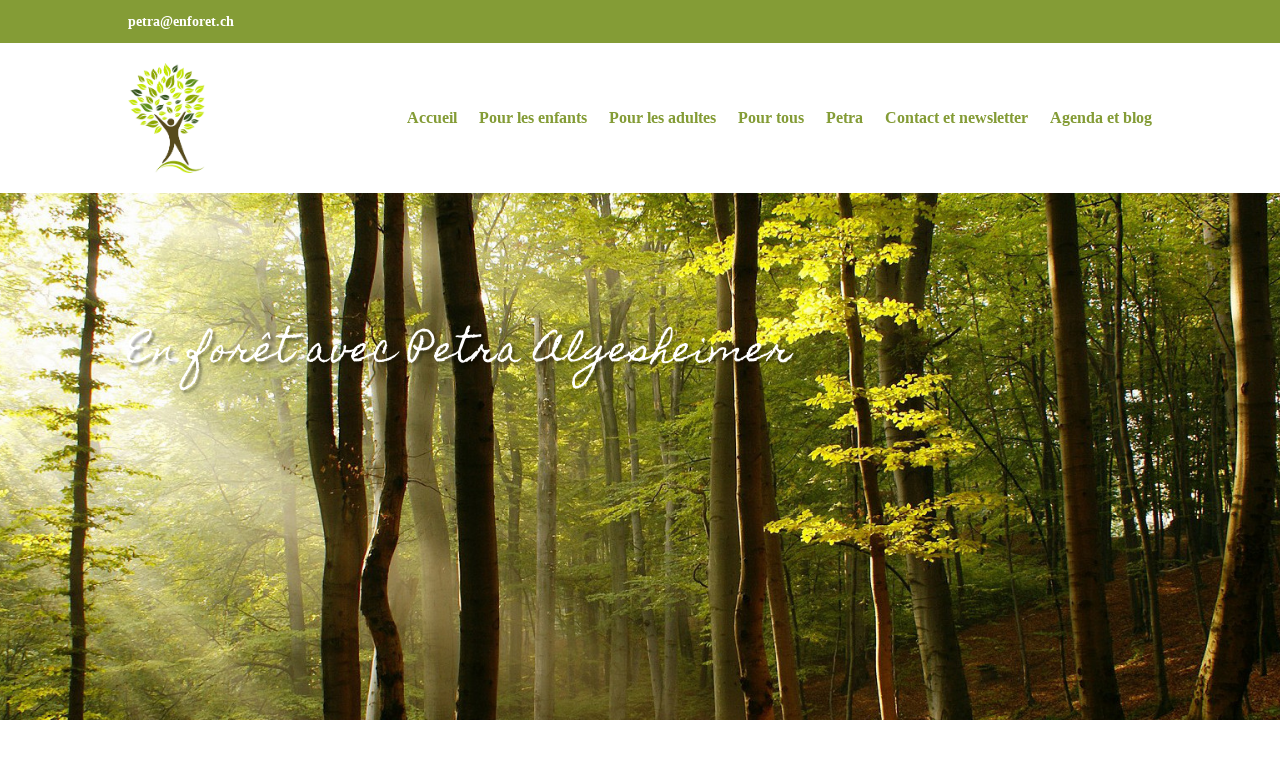

--- FILE ---
content_type: text/css
request_url: https://enforet.ch/wp-content/et-cache/823/et-core-unified-823.min.css?ver=1768498657
body_size: 145
content:
span.mobile_menu_bar:before{color:#dfa66a!important}h2.petraH2{color:#849c36}h2.petraH2Blanc{color:#ffffff}#page-container .et_pb_text_3 h3{color:#707070!important;font-family:"georgia"}#page-container .et_pb_text_inner h3{color:#707070!important;font-family:"georgia"}#page-container .et_pb_text_3 h4{color:#eaab63!important;font-family:"georgia"}#page-container .et_pb_text_inner h4{color:#eaab63!important;font-family:"georgia"}.petraBains p{font-family:"Arial"!important}h1,h2,h3,h4,h5,h6{overflow-wrap:normal}.et_pb_gutters3 .footer-widget{margin-bottom:3.5%}a#petraEnvoiMail:hover{color:#eaab63!important}#newsletter h2{font-family:"Arial"!important}

--- FILE ---
content_type: text/css
request_url: https://enforet.ch/wp-content/et-cache/823/et-core-unified-tb-1313-deferred-823.min.css?ver=1768498657
body_size: 2689
content:
.et_pb_section_0_tb_header.et_pb_section{padding-top:0px;padding-bottom:0px;background-color:#849c36!important}.et_pb_row_0_tb_header.et_pb_row{padding-top:10px!important;padding-bottom:10px!important;padding-top:10px;padding-bottom:10px}.et_pb_text_0_tb_header.et_pb_text{color:#FFFFFF!important}.et_pb_text_0_tb_header{font-weight:700}.et_pb_section_1_tb_header.et_pb_section{padding-top:20px;padding-bottom:20px}.et_pb_row_1_tb_header.et_pb_row{padding-top:0px!important;padding-bottom:0px!important;margin-top:0px!important;margin-bottom:0px!important;padding-top:0px;padding-bottom:0px}.et_pb_menu_0_tb_header.et_pb_menu ul li a{font-weight:700;font-size:16px;color:#849c36!important}.et_pb_menu_0_tb_header.et_pb_menu{background-color:#ffffff}.et_pb_menu_0_tb_header.et_pb_menu .nav li ul,.et_pb_menu_0_tb_header.et_pb_menu .et_mobile_menu,.et_pb_menu_0_tb_header.et_pb_menu .et_mobile_menu ul{background-color:#ffffff!important}.et_pb_menu_0_tb_header .et_pb_menu__logo-wrap .et_pb_menu__logo img{width:auto}.et_pb_menu_0_tb_header .et_pb_menu_inner_container>.et_pb_menu__logo-wrap,.et_pb_menu_0_tb_header .et_pb_menu__logo-slot{width:auto;max-width:100%}.et_pb_menu_0_tb_header .et_pb_menu_inner_container>.et_pb_menu__logo-wrap .et_pb_menu__logo img,.et_pb_menu_0_tb_header .et_pb_menu__logo-slot .et_pb_menu__logo-wrap img{height:auto;max-height:110px}.et_pb_menu_0_tb_header .mobile_nav .mobile_menu_bar:before,.et_pb_menu_0_tb_header .et_pb_menu__icon.et_pb_menu__search-button,.et_pb_menu_0_tb_header .et_pb_menu__icon.et_pb_menu__close-search-button,.et_pb_menu_0_tb_header .et_pb_menu__icon.et_pb_menu__cart-button{color:#7EBEC5}@media only screen and (max-width:980px){.et_pb_row_0_tb_header.et_pb_row{padding-top:10px!important;padding-bottom:10px!important;padding-top:10px!important;padding-bottom:10px!important}}@media only screen and (max-width:767px){.et_pb_row_0_tb_header.et_pb_row{padding-top:0px!important;padding-bottom:0px!important;padding-top:0px!important;padding-bottom:0px!important}}@font-face{font-family:"Homemade Apple";font-display:swap;src:url("http://enforet.ch/wp-content/uploads/et-fonts/HomemadeApple-Regular.ttf") format("truetype")}.et_pb_fullwidth_header_0.et_pb_fullwidth_header .header-content h1,.et_pb_fullwidth_header_0.et_pb_fullwidth_header .header-content h2.et_pb_module_header,.et_pb_fullwidth_header_0.et_pb_fullwidth_header .header-content h3.et_pb_module_header,.et_pb_fullwidth_header_0.et_pb_fullwidth_header .header-content h4.et_pb_module_header,.et_pb_fullwidth_header_0.et_pb_fullwidth_header .header-content h5.et_pb_module_header,.et_pb_fullwidth_header_0.et_pb_fullwidth_header .header-content h6.et_pb_module_header{font-family:'Homemade Apple',Helvetica,Arial,Lucida,sans-serif;font-size:35px;letter-spacing:1px;line-height:1.3em;text-align:left;text-shadow:0.08em 0.08em 0.08em rgba(0,0,0,0.4)}.et_pb_fullwidth_header_0.et_pb_fullwidth_header .et_pb_header_content_wrapper{font-size:29px;line-height:6em;text-align:right}.et_pb_fullwidth_header_0.et_pb_fullwidth_header .et_pb_fullwidth_header_subhead{font-size:20px;letter-spacing:3px;line-height:1.5em}.et_pb_fullwidth_header_0 .header-content{text-shadow:0.08em 0.08em 0.08em rgba(0,0,0,0.4)}.et_pb_fullwidth_header.et_pb_fullwidth_header_0{background-image:url(http://enforet.ch/wp-content/uploads/2021/05/Foret-ensoleillee.jpg);background-color:rgba(255,255,255,0)}.et_pb_fullwidth_header_0{min-height:798.5px;padding-top:10%;padding-bottom:2.8%;margin-bottom:1px}body #page-container .et_pb_section .et_pb_fullwidth_header_0 .et_pb_button_one.et_pb_button{border-width:8px!important;border-color:#02d002;border-radius:0px;letter-spacing:1px;font-size:18px;font-family:'Lato',sans-serif!important;font-weight:700!important;background-color:#02d002}body #page-container .et_pb_section .et_pb_fullwidth_header_0 .et_pb_button_one.et_pb_button:hover,body #page-container .et_pb_section .et_pb_fullwidth_header_0 .et_pb_button_two.et_pb_button:hover{letter-spacing:1px!important;padding-right:2em;padding-left:0.7em}body #page-container .et_pb_section .et_pb_fullwidth_header_0 .et_pb_button_one.et_pb_button,body #page-container .et_pb_section .et_pb_fullwidth_header_0 .et_pb_button_one.et_pb_button:hover,body #page-container .et_pb_section .et_pb_fullwidth_header_0 .et_pb_button_two.et_pb_button,body #page-container .et_pb_section .et_pb_fullwidth_header_0 .et_pb_button_two.et_pb_button:hover{padding:0.3em 1em!important}body #page-container .et_pb_section .et_pb_fullwidth_header_0 .et_pb_button_one.et_pb_button:before,body #page-container .et_pb_section .et_pb_fullwidth_header_0 .et_pb_button_one.et_pb_button:after,body #page-container .et_pb_section .et_pb_fullwidth_header_0 .et_pb_button_two.et_pb_button:before,body #page-container .et_pb_section .et_pb_fullwidth_header_0 .et_pb_button_two.et_pb_button:after,body #page-container .et_pb_section .et_pb_button_0:before,body #page-container .et_pb_section .et_pb_button_0:after{display:none!important}body #page-container .et_pb_section .et_pb_fullwidth_header_0 .et_pb_button_two.et_pb_button{color:#353740!important;border-width:8px!important;border-color:#ffffff;border-radius:0px;letter-spacing:1px;font-size:18px;font-family:'Lato',sans-serif!important;font-weight:700!important;background-color:#ffffff}.et_pb_fullwidth_header_0 .et_pb_button_one.et_pb_button,.et_pb_fullwidth_header_0 .et_pb_button_two.et_pb_button{transition:letter-spacing 300ms ease 0ms}.et_pb_fullwidth_header_0.et_pb_fullwidth_header .et_pb_fullwidth_header_container .header-content{max-width:700px}.et_pb_section_1{min-height:auto;max-height:230px}.et_pb_section_1.et_pb_section{padding-top:0px;padding-bottom:0px;margin-top:60px;margin-bottom:0px}.et_pb_row_0{min-height:196.2px}.et_pb_row_0.et_pb_row{padding-bottom:0px!important;padding-bottom:0px}.et_pb_text_0 h2,.et_pb_text_2 h2,.et_pb_text_7 h2,.et_pb_text_14 h2,.et_pb_text_16 h2,.et_pb_text_19 h2{font-family:'Lato',sans-serif;font-size:36px;line-height:1.5em}.et_pb_text_0,.et_pb_text_7,.et_pb_text_16{min-height:71px;padding-right:0px!important;padding-bottom:17px!important;margin-bottom:1px!important}.et_pb_text_1{line-height:1.8em;font-family:'Georgia',Georgia,"Times New Roman",serif;font-size:16px;line-height:1.8em;margin-bottom:87px!important}.et_pb_section_2.et_pb_section{padding-top:0px;padding-right:0px;padding-bottom:0px;padding-left:0px;margin-top:0px}.et_pb_column_1{padding-top:0px;padding-bottom:0px}.et_pb_image_0 .et_pb_image_wrap>.box-shadow-overlay,.et_pb_image_0 .et_pb_image_wrap.et-box-shadow-no-overlay,.et_pb_image_1 .et_pb_image_wrap>.box-shadow-overlay,.et_pb_image_1 .et_pb_image_wrap.et-box-shadow-no-overlay,.et_pb_image_2 .et_pb_image_wrap>.box-shadow-overlay,.et_pb_image_2 .et_pb_image_wrap.et-box-shadow-no-overlay,.et_pb_image_3 .et_pb_image_wrap>.box-shadow-overlay,.et_pb_image_3 .et_pb_image_wrap.et-box-shadow-no-overlay{box-shadow:inset 0px 0px 0px 8px #ffffff}.et_pb_image_0,.et_pb_image_1,.et_pb_image_2,.et_pb_image_3,.et_pb_image_4,.et_pb_image_5,.et_pb_image_6,.et_pb_image_7,.et_pb_image_8{width:100%;max-width:100%!important;text-align:left;margin-left:0}.et_pb_image_0 .et_pb_image_wrap,.et_pb_image_0 img,.et_pb_image_1 .et_pb_image_wrap,.et_pb_image_1 img,.et_pb_image_2 .et_pb_image_wrap,.et_pb_image_2 img,.et_pb_image_3 .et_pb_image_wrap,.et_pb_image_3 img,.et_pb_image_4 .et_pb_image_wrap,.et_pb_image_4 img,.et_pb_image_5 .et_pb_image_wrap,.et_pb_image_5 img,.et_pb_image_6 .et_pb_image_wrap,.et_pb_image_6 img,.et_pb_image_7 .et_pb_image_wrap,.et_pb_image_7 img,.et_pb_image_8 .et_pb_image_wrap,.et_pb_image_8 img{width:100%}.et_pb_image_0 .et_overlay:before,.et_pb_image_1 .et_overlay:before,.et_pb_image_2 .et_overlay:before,.et_pb_image_3 .et_overlay:before,.et_pb_image_4 .et_overlay:before,.et_pb_image_5 .et_overlay:before,.et_pb_image_6 .et_overlay:before,.et_pb_image_7 .et_overlay:before,.et_pb_image_8 .et_overlay:before{color:#ffffff!important;font-family:ETmodules!important;font-weight:400!important}.et_pb_image_0 .et_overlay,.et_pb_image_1 .et_overlay,.et_pb_image_2 .et_overlay,.et_pb_image_3 .et_overlay,.et_pb_image_4 .et_overlay,.et_pb_image_5 .et_overlay,.et_pb_image_6 .et_overlay,.et_pb_image_7 .et_overlay,.et_pb_image_8 .et_overlay{background-color:rgba(0,0,0,0.3)}.et_pb_row_inner_0.et_pb_row_inner,.et_pb_row_inner_1.et_pb_row_inner,.et_pb_button_0_wrapper .et_pb_button_0,.et_pb_button_0_wrapper .et_pb_button_0:hover{padding-top:0px!important;padding-right:0px!important;padding-bottom:0px!important;padding-left:0px!important}.et_pb_column .et_pb_row_inner_0,.et_pb_column .et_pb_row_inner_1{padding-top:0px;padding-right:0px;padding-bottom:0px;padding-left:0px}.et_pb_section_3.et_pb_section{padding-top:0px;padding-bottom:0px;margin-top:0px;margin-bottom:-6px}.et_pb_row_1,.et_pb_row_4,.et_pb_row_9{min-height:79px}.et_pb_row_1.et_pb_row{padding-top:0px!important;padding-right:0px!important;padding-bottom:0px!important;padding-left:0px!important;margin-top:60px!important;padding-top:0px;padding-right:0px;padding-bottom:0px;padding-left:0px}.et_pb_text_2{font-family:'Georgia',Georgia,"Times New Roman",serif;min-height:71px;padding-right:0px!important;padding-bottom:17px!important;margin-bottom:1px!important}.et_pb_row_2.et_pb_row,.et_pb_row_5.et_pb_row{padding-top:0px!important;padding-right:0px!important;padding-bottom:0px!important;padding-left:0px!important;padding-top:0px;padding-right:0px;padding-bottom:0px;padding-left:0px}.et_pb_text_3.et_pb_text,.et_pb_text_8.et_pb_text,.et_pb_text_10.et_pb_text,.et_pb_text_17.et_pb_text{color:#000000!important}.et_pb_text_3{font-family:'Georgia',Georgia,"Times New Roman",serif;padding-bottom:0px!important;margin-bottom:15px!important}.et_pb_text_3 h3,.et_pb_text_5 h3,.et_pb_text_8 h3,.et_pb_text_10 h3,.et_pb_text_12 h3,.et_pb_text_17 h3{font-family:'Lato',sans-serif;font-weight:700;font-size:18px;color:#02d002!important;line-height:1.5em}.et_pb_text_3 h4,.et_pb_text_5 h4,.et_pb_text_8 h4,.et_pb_text_10 h4,.et_pb_text_12 h4,.et_pb_text_17 h4{font-family:'Lato',sans-serif;font-weight:700;font-size:16px;line-height:1.5em}.et_pb_text_4{line-height:1.8em;font-size:16px;line-height:1.8em;margin-top:0px!important;margin-bottom:10px!important}.et_pb_text_5,.et_pb_text_12,.et_pb_text_14,.et_pb_text_21{margin-bottom:15px!important}.et_pb_text_6,.et_pb_text_13,.et_pb_text_15,.et_pb_text_18,.et_pb_text_20{line-height:1.8em;font-size:16px;line-height:1.8em}.et_pb_section_4.et_pb_section{padding-top:70px;padding-bottom:59px;margin-top:30px}.et_pb_row_3.et_pb_row{padding-top:0px!important;padding-right:0px!important;padding-bottom:0px!important;padding-left:0px!important;margin-bottom:60px!important;padding-top:0px;padding-right:0px;padding-bottom:0px;padding-left:0px}.et_pb_image_4 .et_pb_image_wrap>.box-shadow-overlay,.et_pb_image_4 .et_pb_image_wrap.et-box-shadow-no-overlay,.et_pb_image_5 .et_pb_image_wrap>.box-shadow-overlay,.et_pb_image_5 .et_pb_image_wrap.et-box-shadow-no-overlay,.et_pb_image_6 .et_pb_image_wrap>.box-shadow-overlay,.et_pb_image_6 .et_pb_image_wrap.et-box-shadow-no-overlay,.et_pb_image_7 .et_pb_image_wrap>.box-shadow-overlay,.et_pb_image_7 .et_pb_image_wrap.et-box-shadow-no-overlay,.et_pb_image_8 .et_pb_image_wrap>.box-shadow-overlay,.et_pb_image_8 .et_pb_image_wrap.et-box-shadow-no-overlay{box-shadow:inset 0px 0px 0px 8px #f7f7f7}.et_pb_section_5,.et_pb_section_9{min-height:793px}.et_pb_section_5.et_pb_section{padding-top:0px;padding-bottom:0px;margin-top:-125px;margin-bottom:-90px}.et_pb_row_4.et_pb_row,.et_pb_row_9.et_pb_row{padding-top:60px!important;padding-right:0px!important;padding-bottom:0px!important;padding-left:0px!important;padding-top:60px;padding-right:0px;padding-bottom:0px;padding-left:0px}.et_pb_text_8,.et_pb_text_10,.et_pb_text_17{padding-bottom:2px!important;margin-bottom:15px!important}.et_pb_text_9,.et_pb_text_11{line-height:1.8em;font-size:16px;line-height:1.8em;padding-bottom:0px!important;margin-bottom:-35px!important}div.et_pb_section.et_pb_section_6{background-image:linear-gradient(90deg,#ffffff 50%,rgba(255,255,255,0.85) 50%),url(http://enforet.ch/wp-content/uploads/2021/03/Champignons-pour-fond-2.jpg)!important}.et_pb_section_6.et_pb_section{padding-top:70px;padding-bottom:30px;margin-top:0px;margin-bottom:-140px}.et_pb_image_9{width:95%;max-width:74%;text-align:left;margin-left:0}.et_pb_image_10,.et_pb_image_11,.et_pb_image_12,.et_pb_image_13{text-align:left;margin-left:0}.et_pb_section_7.et_pb_section{padding-top:30px;padding-bottom:40px;margin-top:140px;background-color:#eaab63!important}.et_pb_text_15.et_pb_text{color:#FFFFFF!important}.et_pb_section_8.et_pb_section{margin-top:60px;margin-bottom:-82px}.et_pb_section_9.et_pb_section{padding-top:0px;padding-bottom:0px;margin-top:-80px;margin-bottom:-300px}.et_pb_row_10.et_pb_row{padding-top:0px!important;padding-right:0px!important;padding-bottom:41px!important;padding-left:0px!important;padding-top:0px;padding-right:0px;padding-bottom:41px;padding-left:0px}.et_pb_section_10.et_pb_section{padding-top:0px}.et_pb_fullwidth_image_0{padding-top:0px!important}.et_pb_team_member_0.et_pb_team_member{font-size:16px}.et_pb_section_12.et_pb_section{padding-top:10px;padding-bottom:50px}.et_pb_row_12.et_pb_row{margin-bottom:0px!important}.et_pb_text_19,.et_pb_row_13.et_pb_row{margin-top:-50px!important}.et_pb_text_21 h3{font-family:'Lato',sans-serif;font-weight:700;font-size:18px;line-height:1.5em}.et_pb_text_21 h4{font-family:'Lato',sans-serif;font-size:16px;line-height:1.5em}body #page-container .et_pb_section .et_pb_button_0{color:#FFFFFF!important;border-width:8px!important;border-color:#eaab63;border-radius:10px;letter-spacing:1px;font-size:18px;font-weight:700!important;background-color:#eaab63}body #page-container .et_pb_section .et_pb_button_0:hover{color:#02d002!important;border-color:rgba(0,0,0,0)!important;border-radius:0px!important;letter-spacing:1px!important;background-image:initial;background-color:rgba(0,0,0,0)}.et_pb_button_0{transition:color 300ms ease 0ms,background-color 300ms ease 0ms,border 300ms ease 0ms,border-radius 300ms ease 0ms,letter-spacing 300ms ease 0ms}.et_pb_button_0,.et_pb_button_0:after{transition:all 300ms ease 0ms}.et_pb_section_13.et_pb_section{padding-top:50px;padding-bottom:50px;margin-top:0px;background-color:#849c36!important}.et_pb_row_14.et_pb_row{margin-top:10px!important}.et_pb_signup_0.et_pb_subscribe .et_pb_newsletter_description h2,.et_pb_signup_0.et_pb_subscribe .et_pb_newsletter_description h1.et_pb_module_header,.et_pb_signup_0.et_pb_subscribe .et_pb_newsletter_description h3.et_pb_module_header,.et_pb_signup_0.et_pb_subscribe .et_pb_newsletter_description h4.et_pb_module_header,.et_pb_signup_0.et_pb_subscribe .et_pb_newsletter_description h5.et_pb_module_header,.et_pb_signup_0.et_pb_subscribe .et_pb_newsletter_description h6.et_pb_module_header{font-size:36px!important;line-height:1.5em!important}.et_pb_signup_0.et_pb_subscribe p{line-height:1.8em}.et_pb_signup_0.et_pb_subscribe .et_pb_newsletter_description,.et_pb_signup_0.et_pb_subscribe .et_pb_newsletter_form{font-size:16px;color:#FFFFFF!important;line-height:1.8em}.et_pb_signup_0.et_pb_subscribe{border-color:#a8a8a8}.et_pb_signup_0 .et_pb_newsletter_form p input[type="text"],.et_pb_signup_0 .et_pb_newsletter_form p textarea,.et_pb_signup_0 .et_pb_newsletter_form p select,.et_pb_signup_0 .et_pb_newsletter_form p .input[type="radio"]+label i,.et_pb_signup_0 .et_pb_newsletter_form p .input[type="checkbox"]+label i{border-radius:14px 14px 14px 14px;overflow:hidden}body #page-container .et_pb_section .et_pb_signup_0.et_pb_subscribe .et_pb_newsletter_button.et_pb_button{color:#707070!important;border-width:4px!important;border-color:#ffffff;border-radius:14px;letter-spacing:1px;font-size:18px;font-weight:700!important;background-color:#FFFFFF}body #page-container .et_pb_section .et_pb_signup_0.et_pb_subscribe .et_pb_newsletter_button.et_pb_button:hover{letter-spacing:0px!important}body #page-container .et_pb_section .et_pb_signup_0.et_pb_subscribe .et_pb_newsletter_button.et_pb_button:after{font-size:1.6em}body.et_button_custom_icon #page-container .et_pb_signup_0.et_pb_subscribe .et_pb_newsletter_button.et_pb_button:after{font-size:18px}.et_pb_image_9.et_pb_module{margin-left:auto!important;margin-right:auto!important}@media only screen and (min-width:981px){.et_pb_section_2>.et_pb_row,.et_pb_section_2.et_section_specialty>.et_pb_row{width:100%;max-width:100%}}@media only screen and (max-width:980px){.et_pb_section_1{min-height:262px}.et_pb_section_1.et_pb_section{margin-top:50px;margin-bottom:0px}.et_pb_section_2>.et_pb_row,.et_pb_section_2.et_section_specialty>.et_pb_row{width:100%;max-width:100%}.et_pb_image_0,.et_pb_image_1,.et_pb_image_2,.et_pb_image_3,.et_pb_image_4,.et_pb_image_5,.et_pb_image_6,.et_pb_image_7,.et_pb_image_8,.et_pb_image_10{text-align:center;margin-left:auto;margin-right:auto}.et_pb_section_3.et_pb_section{margin-top:0px;margin-bottom:40px}.et_pb_section_4.et_pb_section{padding-top:0px;padding-bottom:54px}.et_pb_section_5.et_pb_section{margin-top:-125px;margin-bottom:40px}.et_pb_image_9 .et_pb_image_wrap img,.et_pb_image_10 .et_pb_image_wrap img,.et_pb_image_11 .et_pb_image_wrap img,.et_pb_image_12 .et_pb_image_wrap img,.et_pb_image_13 .et_pb_image_wrap img{width:auto}.et_pb_section_7.et_pb_section{margin-top:70px}.et_pb_section_8.et_pb_section{margin-top:0px}.et_pb_section_9.et_pb_section{margin-top:0px;margin-bottom:-320px}.et_pb_section_11.et_pb_section{margin-bottom:-20px}.et_pb_section_13.et_pb_section{padding-top:30px}body #page-container .et_pb_section .et_pb_signup_0.et_pb_subscribe .et_pb_newsletter_button.et_pb_button:after{display:inline-block;opacity:0}body #page-container .et_pb_section .et_pb_signup_0.et_pb_subscribe .et_pb_newsletter_button.et_pb_button:hover:after{opacity:1}}@media only screen and (max-width:767px){.et_pb_section_1{min-height:330px}.et_pb_section_1.et_pb_section{margin-top:30px;margin-bottom:0px}.et_pb_section_2.et_pb_section{margin-top:-30px}.et_pb_section_3.et_pb_section{margin-top:-10px;margin-bottom:30px}.et_pb_section_4.et_pb_section{padding-top:0px}.et_pb_section_5.et_pb_section{margin-top:-129px;margin-bottom:30px}.et_pb_image_9 .et_pb_image_wrap img,.et_pb_image_10 .et_pb_image_wrap img,.et_pb_image_11 .et_pb_image_wrap img,.et_pb_image_12 .et_pb_image_wrap img,.et_pb_image_13 .et_pb_image_wrap img{width:auto}.et_pb_section_8.et_pb_section{margin-top:0px;margin-bottom:43px}.et_pb_section_9.et_pb_section{margin-top:-130px;margin-bottom:-200px}.et_pb_section_13.et_pb_section{padding-top:20px;padding-bottom:40px}body #page-container .et_pb_section .et_pb_signup_0.et_pb_subscribe .et_pb_newsletter_button.et_pb_button:after{display:inline-block;opacity:0}body #page-container .et_pb_section .et_pb_signup_0.et_pb_subscribe .et_pb_newsletter_button.et_pb_button:hover:after{opacity:1}}